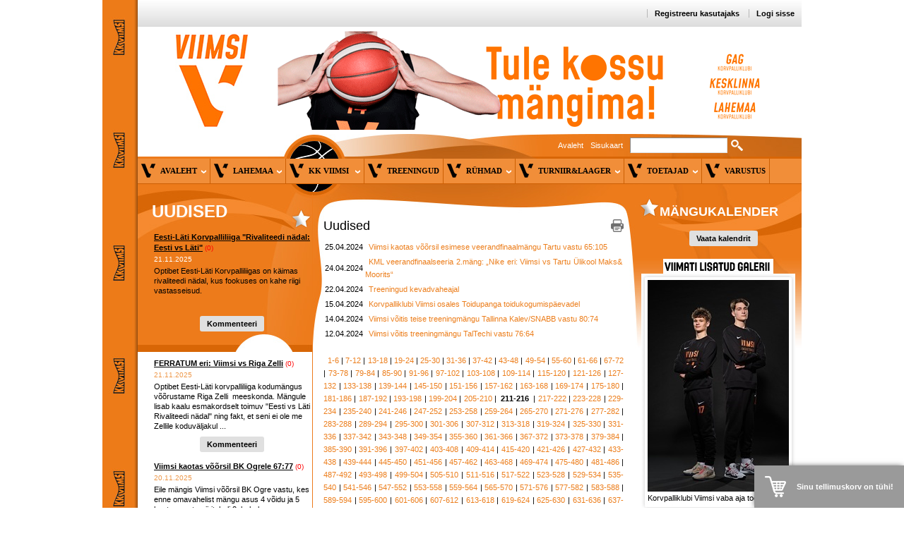

--- FILE ---
content_type: text/html; charset=UTF-8
request_url: https://www.kkviimsi.ee/?page=35&id=1004
body_size: 8801
content:
<!DOCTYPE html PUBLIC "-//W3C//DTD XHTML 1.0 Transitional//EN" "http://www.w3.org/TR/xhtml1/DTD/xhtml1-transitional.dtd">
<html xmlns="http://www.w3.org/1999/xhtml"l lang="et">
<head>

	<title>Uudised - lk: 36</title>




 
	
	<script async src="https://www.googletagmanager.com/gtag/js?id=UA-2787351-45"></script>
	<script>
	  window.dataLayer = window.dataLayer || [];
	  function gtag(){dataLayer.push(arguments);}
	  gtag('js', new Date());	
	  gtag('config', 'UA-2787351-45');		
</script>  

<meta http-equiv="Content-Type" content="text/html; charset=utf-8" />

<meta name="author" content="BestIT OÜ" />
<meta name="keywords" content="" />
<meta name="description" content="" />





<base href="https://www.kkviimsi.ee/" />




<meta name="robots" content="follow,index" />

<script>
var baseDirWithLangAjax = 'https://www.kkviimsi.ee/ajaxController';
</script>


<script>

function loadJavascript(filename)
{
	var fileref = document.createElement('script')
	fileref.setAttribute("type","text/javascript")
	fileref.setAttribute("src", filename)
	if (typeof fileref!="undefined")
	{
		document.getElementsByTagName("body")[0].appendChild(fileref);
	}
}

</script>




<script src="js/jquery/jquery-1.3.1.min.js"></script>


<script src="js/functions.js"></script>







  

<script type="text/javascript" src="js/oisFunctions.js.php"></script>
<link href="design/design/kkviimsi/common/css/style.css" rel="stylesheet" type="text/css">
<link href="design/design/kkviimsi/I/css/style_variant.css" rel="stylesheet" type="text/css">
</head>

<body>

  
  
<div id="shop_my_cart"><div class="shop_cart">

<table width="100%" border="0" cellspacing="0" cellpadding="0">
	<tr>
		<td style="padding-right:15px;"><img src="https://www.kkviimsi.ee/design/design/kkviimsi/common/img/shop_cart.png" /></td>
		<td>
		
		
			<table width="100%" border="0" cellspacing="0" cellpadding="0">
								<tr>
					<td align="center" style="color:#fff;">
							Sinu tellimuskorv on tühi!				
					</td>
				</tr>
							</table>		
		
		
		</td>
	</tr>
</table>

</div></div>

<table width="100%" border="0" cellspacing="0" cellpadding="0">
  <tr>
    <td>&nbsp;</td>
    <td width="50" valign="top" background="design/design/kkviimsi/common/img/left_background.jpg">&nbsp;</td>
    <td width="940" valign="top">
    <table width="100%" border="0" cellspacing="0" cellpadding="0">
      <tr>
      	<td class="header_menu" align="right">
        	  <a href="https://www.kkviimsi.ee/?" class="top_menu">Registreeru kasutajaks</a>
  <a href="https://www.kkviimsi.ee/?" class="top_menu">Logi sisse</a>
        </td>
      </tr>
      <tr>
        <td>
        
        <table width="100%" border="0" cellspacing="0" cellpadding="0">
            <tr>
              <td width="174" align="right"><a href="/"><img src="design/design/kkviimsi/common/img/logo_2022.jpg" alt="" height="152" border="0" /></a></td>
              <td width="725" align="center">
                                                      <a id="banner_3_70" href="?id=1004&amp;redirect_banner_id=70"><img %s src="bw_client_files/kkviimsi/public/banner_img/70_KKViimsi_banner_header_725x140.gif" border="0"  alt="" /></a>
                                                </td>
            </tr>
        </table>
        
        </td>
      </tr>
      <tr>
        <td valign="top" class="content_background"><table width="100%" border="0" cellspacing="0" cellpadding="0">
          <tr>
            <td style="padding-top:5px;" align="right">
            
            <table border="0" cellspacing="0" cellpadding="0">
              <form method="get" action="" name="searchForm2">
              <input type="hidden" name="id" value="640'">
              <tr>
                <td>&nbsp;</td>
                <td><a href="?id=2" style="color:#fff;">Avaleht</a></td>
                <td style="padding-left:10px; padding-right:10px;"><a href="https://www.kkviimsi.ee/?" style="color:#fff;">Sisukaart</a></td>
                <td width="130"><input type="text" name="keyword" class="form_textfield" value=""></td>
                <td width="100" style="padding-left:5px;"><a href="javascript:document.searchForm2.submit()"><img src="design/design/kkviimsi/common/img/search.png" alt="otsi" height="16" border="0" /></a></td>
              </tr>
              </form>
            </table>
            
            </td>
          </tr>
          <tr>
            <td style="padding-top:8px; padding-bottom:15px;"><link rel="stylesheet" type="text/css" href="design/design/kkviimsi/common/css/menu_dropdown.css" />

<script type="text/javascript" src="js/menu_dropdown/menu.js">
</script>

<div class="menu_1_container">

<div class="sample1">
	<table border="0" cellpadding="0" cellspacing="0">
		<tr>
					<td style="padding:5px 2px 5px 5px; height: 25px; width: 25px;"><img src="design/design/kkviimsi/common/img/menu_1_icon_2022.png" height="20"></td>
			<td nowrap="nowrap" class="menu_1_border">
						<a id="menu_998" href="index.php?id=998"><span style="color:#000000;font-weight:bold;font-family:Verdana;text-decoration:none;text-transform:uppercase;font-size:11px;">Avaleht&nbsp;&nbsp;<img src="design/design/kkviimsi/common/img/menu_1_arrow.png" alt="" border="0"/></span></a>
						</td>
					<td style="padding:5px 2px 5px 5px; height: 25px; width: 25px;"><img src="design/design/kkviimsi/common/img/menu_1_icon_2022.png" height="20"></td>
			<td nowrap="nowrap" class="menu_1_border">
						<a id="menu_1312" href="index.php?id=1312"><span style="color:#000000;font-weight:bold;font-family:Verdana;text-decoration:none;text-transform:uppercase;font-size:11px;">Lahemaa&nbsp;&nbsp;<img src="design/design/kkviimsi/common/img/menu_1_arrow.png" alt="" border="0"/></span></a>
						</td>
					<td style="padding:5px 2px 5px 5px; height: 25px; width: 25px;"><img src="design/design/kkviimsi/common/img/menu_1_icon_2022.png" height="20"></td>
			<td nowrap="nowrap" class="menu_1_border">
						<a id="menu_1331" href="index.php?id=1331"><span style="color:#000000;font-weight:bold;font-family:Verdana;text-decoration:none;text-transform:uppercase;font-size:11px;">KK Viimsi	&nbsp;&nbsp;<img src="design/design/kkviimsi/common/img/menu_1_arrow.png" alt="" border="0"/></span></a>
						</td>
					<td style="padding:5px 2px 5px 5px; height: 25px; width: 25px;"><img src="design/design/kkviimsi/common/img/menu_1_icon_2022.png" height="20"></td>
			<td nowrap="nowrap" class="menu_1_border">
						<a  href="?id=1024"   class="meny_1_active">Treeningud</a>
						</td>
					<td style="padding:5px 2px 5px 5px; height: 25px; width: 25px;"><img src="design/design/kkviimsi/common/img/menu_1_icon_2022.png" height="20"></td>
			<td nowrap="nowrap" class="menu_1_border">
						<a id="menu_999" href="index.php?id=999"><span style="color:#000000;font-weight:bold;font-family:Verdana;text-decoration:none;text-transform:uppercase;font-size:11px;">Rühmad&nbsp;&nbsp;<img src="design/design/kkviimsi/common/img/menu_1_arrow.png" alt="" border="0"/></span></a>
						</td>
					<td style="padding:5px 2px 5px 5px; height: 25px; width: 25px;"><img src="design/design/kkviimsi/common/img/menu_1_icon_2022.png" height="20"></td>
			<td nowrap="nowrap" class="menu_1_border">
						<a id="menu_1187" href="index.php?id=1187"><span style="color:#000000;font-weight:bold;font-family:Verdana;text-decoration:none;text-transform:uppercase;font-size:11px;">Turniir&Laager&nbsp;&nbsp;<img src="design/design/kkviimsi/common/img/menu_1_arrow.png" alt="" border="0"/></span></a>
						</td>
					<td style="padding:5px 2px 5px 5px; height: 25px; width: 25px;"><img src="design/design/kkviimsi/common/img/menu_1_icon_2022.png" height="20"></td>
			<td nowrap="nowrap" class="menu_1_border">
						<a id="menu_1015" href="index.php?id=1015"><span style="color:#000000;font-weight:bold;font-family:Verdana;text-decoration:none;text-transform:uppercase;font-size:11px;">Toetajad&nbsp;&nbsp;<img src="design/design/kkviimsi/common/img/menu_1_arrow.png" alt="" border="0"/></span></a>
						</td>
					<td style="padding:5px 2px 5px 5px; height: 25px; width: 25px;"><img src="design/design/kkviimsi/common/img/menu_1_icon_2022.png" height="20"></td>
			<td nowrap="nowrap" class="menu_1_border">
						<a  href="?id=1130"   class="meny_1_active">Varustus</a>
						</td>
				</tr>
	</table>
	<script src="?id=904" type="text/javascript"></script>
	<script type="text/javascript">
	dhtmlmenu_build(menu);
	</script>
</div>

</div></td>
          </tr>
          <tr>
            <td><table width="100%" border="0" cellspacing="0" cellpadding="0">
              <tr>
                <td width="241" valign="top">
									
									<div>
									<table width="100%" border="0" cellspacing="0" cellpadding="0">
                     
                    <tr>
																						<td style="padding-top:15px; padding-left:20px;">
																						
<div class="sector_header_2">Uudised</div>
<table width="100%" border="0" cellspacing="0" cellpadding="0">
			
	<tr>
		<td valign="top">
			<div style="height:115px; overflow:hidden;">
			<table width="100%" border="0" cellspacing="0" cellpadding="0">
        <tr>
          <td valign="top" style="padding-left:3px;">
						<div style="line-height:15px;"><a href="?id=1004&news_id=5187" class="latest_news_title">Eesti-Läti Korvpalliliiga "Rivaliteedi nädal: Eesti vs Läti"</a> <a style="font-size:10px;text-decoration:none;color:red" href="?id=1004&news_id=5187&action=comments">(0)</a></div>
						<div><span class="news_date" style="color:#fff;">21.11.2025</span></div>
						<div style="line-height:14px;"> Optibet Eesti-Läti&nbsp;Korvpalliliigas&nbsp;on käimas rivaliteedi nädal, kus fookuses on kahe riigi vastasseisud. 
</div>
					</td>
        </tr>
      </table>
			</div>
		</td>
	</tr>
	<tr>
		<td align="center" style="padding-top:6px; padding-bottom:25px;"><a href="?id=1004&news_id=5187&action=comments" class="gray_button">Kommenteeri</a></td>
	</tr>
	
				
	<tr>
		<td style="padding-top:15px;">
			<table width="100%"  border="0" cellspacing="0" cellpadding="0">
        <tr>
          <td valign="top" style="padding-left:3px;">
						<div style="line-height:15px;"><a href="?id=1004&news_id=5182" class="latest_news_title">FERRATUM eri: Viimsi vs Riga Zelli</a> <a style="font-size:10px;text-decoration:none;color:red" href="?id=1004&news_id=5182&action=comments">(0)</a></div>
						<div><span class="news_date">21.11.2025</span></div>
						<div style="line-height:14px;"> Optibet Eesti-Läti korvpalliliiga kodumängus võõrustame Riga Zelli &nbsp;meeskonda. Mängule lisab kaalu esmakordselt toimuv "Eesti vs Läti Rivaliteedi nädal" ning fakt, et seni ei ole me Zellile koduväljakul ...</div>
					</td>
        </tr>
      </table></td>
	</tr>
	
	<tr>
		<td align="center" style="padding-top:10px;"><a href="?id=1004&news_id=5182&action=comments" class="gray_button">Kommenteeri</a></td>
	</tr>
	
				
	<tr>
		<td style="padding-top:15px;">
			<table width="100%"  border="0" cellspacing="0" cellpadding="0">
        <tr>
          <td valign="top" style="padding-left:3px;">
						<div style="line-height:15px;"><a href="?id=1004&news_id=5184" class="latest_news_title">Viimsi kaotas võõrsil BK Ogrele 67:77</a> <a style="font-size:10px;text-decoration:none;color:red" href="?id=1004&news_id=5184&action=comments">(0)</a></div>
						<div><span class="news_date">20.11.2025</span></div>
						<div style="line-height:14px;"> Eile mängis Viimsi võõrsil BK Ogre vastu, kes enne omavahelist mängu asus 4 võidu ja 5 kaotusega turniiritabeli 8. kohal. 
</div>
					</td>
        </tr>
      </table></td>
	</tr>
	
	<tr>
		<td align="center" style="padding-top:10px;"><a href="?id=1004&news_id=5184&action=comments" class="gray_button">Kommenteeri</a></td>
	</tr>
	
		</table>

<div align="center" style="margin-top:20px;"><a href="?id=1004"><strong>Veel uudiseid</strong></a></div>
											</td>
                    </tr>
                  </table>
									</div>
                  
                                                          <div id="toetajad_block">	<h2 style="padding-top:20px;">Toetajad:</h2>
			<div id="suporters_container">
			<ul>
										    	<li><a id="banner_4_38" href="?id=1004&amp;redirect_banner_id=38"><img %s src="https://www.kkviimsi.ee/cache/kkviimsi/public/banner_img/cf18a_97x60x0/38_swooshmust.jpg" border="0"  alt="" /></a></li>
		    		    						    	<li><a id="banner_4_62" href="?id=1004&amp;redirect_banner_id=62"><img %s src="https://www.kkviimsi.ee/cache/kkviimsi/public/banner_img/e4191_247x60x0/62_Aiakoda_logo_kirjata.jpg" border="0"  alt="" /></a></li>
		    		    						    	<li><a id="banner_4_43" href="?id=1004&amp;redirect_banner_id=43" target="_blank" ><img %s src="https://www.kkviimsi.ee/cache/kkviimsi/public/banner_img/b8674_130x60x0/43_sportland-logo-3.png" border="0"  alt="" /></a></li>
		    		    						    	<li><a id="banner_4_50" href="?id=1004&amp;redirect_banner_id=50" target="_blank" ><img %s src="https://www.kkviimsi.ee/cache/kkviimsi/public/banner_img/6f4d6_113x60x0/50_Jazz_Pohilogo_Positiiv.jpg" border="0"  alt="" /></a></li>
		    		    						    	<li><a id="banner_4_51" href="?id=1004&amp;redirect_banner_id=51" target="_blank" ><img %s src="https://www.kkviimsi.ee/cache/kkviimsi/public/banner_img/50ced_146x60x0/51_Ruum_Ehitus.jpg" border="0"  alt="" /></a></li>
		    		    			</ul>
		</div>
	
<script type="text/javascript" src="js/vTicker/jquery.vticker-min.js"></script>

<script type="text/javascript">

$(function(){
	$('#suporters_container').vTicker({ 
		speed: 500,
		pause: 3000,
		animation: 'fade',
		mousePause: false,
		showItems: 3
	});
});

</script></div>
                                      									
                  <div style="padding-top:10px; padding-bottom:20px;" align="center">
                  											<iframe src="//www.facebook.com/plugins/likebox.php?href=http%3A%2F%2Fwww.facebook.com%2Fpages%2FKorvpalliklubi-Viimsi%2F144334988966834&amp;width=238&amp;colorscheme=light&amp;show_faces=true&amp;stream=false&amp;header=false&amp;height=190" scrolling="no" frameborder="0" style="border:none; overflow:hidden; width:238px; height:190px;" allowTransparency="true"></iframe>
										                  </div>
						
				</td>
                
                <td width="430" valign="top" class="content_box">
                <table width="425" border="0" cellspacing="0" cellpadding="0">
                  <tr>
                    <td><table width="100%" border="0" cellspacing="0" cellpadding="0">
                      <tr>
                        <td class="content_header">Uudised</td>
                        <td width="16" class="content_header"><a href="javascript:printPage('https://www.kkviimsi.ee/??page=35&amp;id=1004&amp;windowType=print',800,600)"><img src="design/design/kkviimsi/common/img/print.png" width="18" border="0" alt="Prindi" /></a></td>
                      </tr>
                    </table></td>
                  </tr>
                  <tr>
                    <td class="content"><table width="100%" border="0" cellpadding="1" cellspacing="1">
<tr>
	<td nowrap align="right">25.04.2024</td>
  <td width="90%" height="18"><a style="padding-left:5px;" href="?id=1004&news_id=4764">Viimsi kaotas võõrsil esimese veerandfinaalmängu Tartu vastu 65:105</a></td>
</tr>
<tr>
	<td nowrap align="right">24.04.2024</td>
  <td width="90%" height="18"><a style="padding-left:5px;" href="?id=1004&news_id=4758">KML veerandfinaalseeria 2.mäng: „Nike eri: Viimsi vs Tartu Ülikool Maks& Moorits“</a></td>
</tr>
<tr>
	<td nowrap align="right">22.04.2024</td>
  <td width="90%" height="18"><a style="padding-left:5px;" href="?id=1004&news_id=4760">Treeningud kevadvaheajal</a></td>
</tr>
<tr>
	<td nowrap align="right">15.04.2024</td>
  <td width="90%" height="18"><a style="padding-left:5px;" href="?id=1004&news_id=4755">Korvpalliklubi Viimsi osales Toidupanga toidukogumispäevadel</a></td>
</tr>
<tr>
	<td nowrap align="right">14.04.2024</td>
  <td width="90%" height="18"><a style="padding-left:5px;" href="?id=1004&news_id=4752">Viimsi võitis teise treeningmängu Tallinna Kalev/SNABB vastu 80:74</a></td>
</tr>
<tr>
	<td nowrap align="right">12.04.2024</td>
  <td width="90%" height="18"><a style="padding-left:5px;" href="?id=1004&news_id=4750">Viimsi võitis treeningmängu TalTechi vastu 76:64</a></td>
</tr>
	
</table>
<br>
&nbsp; <a title="" style="" href="?id=1004">1-6</a>  |  <a title="" style="" href="?page=1&amp;id=1004">7-12</a>  |  <a title="" style="" href="?page=2&amp;id=1004">13-18</a>  |  <a title="" style="" href="?page=3&amp;id=1004">19-24</a>  |  <a title="" style="" href="?page=4&amp;id=1004">25-30</a>  |  <a title="" style="" href="?page=5&amp;id=1004">31-36</a>  |  <a title="" style="" href="?page=6&amp;id=1004">37-42</a>  |  <a title="" style="" href="?page=7&amp;id=1004">43-48</a>  |  <a title="" style="" href="?page=8&amp;id=1004">49-54</a>  |  <a title="" style="" href="?page=9&amp;id=1004">55-60</a>  |  <a title="" style="" href="?page=10&amp;id=1004">61-66</a>  |  <a title="" style="" href="?page=11&amp;id=1004">67-72</a>  |  <a title="" style="" href="?page=12&amp;id=1004">73-78</a>  |  <a title="" style="" href="?page=13&amp;id=1004">79-84</a>  |  <a title="" style="" href="?page=14&amp;id=1004">85-90</a>  |  <a title="" style="" href="?page=15&amp;id=1004">91-96</a>  |  <a title="" style="" href="?page=16&amp;id=1004">97-102</a>  |  <a title="" style="" href="?page=17&amp;id=1004">103-108</a>  |  <a title="" style="" href="?page=18&amp;id=1004">109-114</a>  |  <a title="" style="" href="?page=19&amp;id=1004">115-120</a>  |  <a title="" style="" href="?page=20&amp;id=1004">121-126</a>  |  <a title="" style="" href="?page=21&amp;id=1004">127-132</a>  |  <a title="" style="" href="?page=22&amp;id=1004">133-138</a>  |  <a title="" style="" href="?page=23&amp;id=1004">139-144</a>  |  <a title="" style="" href="?page=24&amp;id=1004">145-150</a>  |  <a title="" style="" href="?page=25&amp;id=1004">151-156</a>  |  <a title="" style="" href="?page=26&amp;id=1004">157-162</a>  |  <a title="" style="" href="?page=27&amp;id=1004">163-168</a>  |  <a title="" style="" href="?page=28&amp;id=1004">169-174</a>  |  <a title="" style="" href="?page=29&amp;id=1004">175-180</a>  |  <a title="" style="" href="?page=30&amp;id=1004">181-186</a>  |  <a title="" style="" href="?page=31&amp;id=1004">187-192</a>  |  <a title="" style="" href="?page=32&amp;id=1004">193-198</a>  |  <a title="" style="" href="?page=33&amp;id=1004">199-204</a>  |  <a title="" style="" href="?page=34&amp;id=1004">205-210</a>  | <strong style="padding-left:3px;padding-right:3px">211-216</strong> |  <a title="" style="" href="?page=36&amp;id=1004">217-222</a>  |  <a title="" style="" href="?page=37&amp;id=1004">223-228</a>  |  <a title="" style="" href="?page=38&amp;id=1004">229-234</a>  |  <a title="" style="" href="?page=39&amp;id=1004">235-240</a>  |  <a title="" style="" href="?page=40&amp;id=1004">241-246</a>  |  <a title="" style="" href="?page=41&amp;id=1004">247-252</a>  |  <a title="" style="" href="?page=42&amp;id=1004">253-258</a>  |  <a title="" style="" href="?page=43&amp;id=1004">259-264</a>  |  <a title="" style="" href="?page=44&amp;id=1004">265-270</a>  |  <a title="" style="" href="?page=45&amp;id=1004">271-276</a>  |  <a title="" style="" href="?page=46&amp;id=1004">277-282</a>  |  <a title="" style="" href="?page=47&amp;id=1004">283-288</a>  |  <a title="" style="" href="?page=48&amp;id=1004">289-294</a>  |  <a title="" style="" href="?page=49&amp;id=1004">295-300</a>  |  <a title="" style="" href="?page=50&amp;id=1004">301-306</a>  |  <a title="" style="" href="?page=51&amp;id=1004">307-312</a>  |  <a title="" style="" href="?page=52&amp;id=1004">313-318</a>  |  <a title="" style="" href="?page=53&amp;id=1004">319-324</a>  |  <a title="" style="" href="?page=54&amp;id=1004">325-330</a>  |  <a title="" style="" href="?page=55&amp;id=1004">331-336</a>  |  <a title="" style="" href="?page=56&amp;id=1004">337-342</a>  |  <a title="" style="" href="?page=57&amp;id=1004">343-348</a>  |  <a title="" style="" href="?page=58&amp;id=1004">349-354</a>  |  <a title="" style="" href="?page=59&amp;id=1004">355-360</a>  |  <a title="" style="" href="?page=60&amp;id=1004">361-366</a>  |  <a title="" style="" href="?page=61&amp;id=1004">367-372</a>  |  <a title="" style="" href="?page=62&amp;id=1004">373-378</a>  |  <a title="" style="" href="?page=63&amp;id=1004">379-384</a>  |  <a title="" style="" href="?page=64&amp;id=1004">385-390</a>  |  <a title="" style="" href="?page=65&amp;id=1004">391-396</a>  |  <a title="" style="" href="?page=66&amp;id=1004">397-402</a>  |  <a title="" style="" href="?page=67&amp;id=1004">403-408</a>  |  <a title="" style="" href="?page=68&amp;id=1004">409-414</a>  |  <a title="" style="" href="?page=69&amp;id=1004">415-420</a>  |  <a title="" style="" href="?page=70&amp;id=1004">421-426</a>  |  <a title="" style="" href="?page=71&amp;id=1004">427-432</a>  |  <a title="" style="" href="?page=72&amp;id=1004">433-438</a>  |  <a title="" style="" href="?page=73&amp;id=1004">439-444</a>  |  <a title="" style="" href="?page=74&amp;id=1004">445-450</a>  |  <a title="" style="" href="?page=75&amp;id=1004">451-456</a>  |  <a title="" style="" href="?page=76&amp;id=1004">457-462</a>  |  <a title="" style="" href="?page=77&amp;id=1004">463-468</a>  |  <a title="" style="" href="?page=78&amp;id=1004">469-474</a>  |  <a title="" style="" href="?page=79&amp;id=1004">475-480</a>  |  <a title="" style="" href="?page=80&amp;id=1004">481-486</a>  |  <a title="" style="" href="?page=81&amp;id=1004">487-492</a>  |  <a title="" style="" href="?page=82&amp;id=1004">493-498</a>  |  <a title="" style="" href="?page=83&amp;id=1004">499-504</a>  |  <a title="" style="" href="?page=84&amp;id=1004">505-510</a>  |  <a title="" style="" href="?page=85&amp;id=1004">511-516</a>  |  <a title="" style="" href="?page=86&amp;id=1004">517-522</a>  |  <a title="" style="" href="?page=87&amp;id=1004">523-528</a>  |  <a title="" style="" href="?page=88&amp;id=1004">529-534</a>  |  <a title="" style="" href="?page=89&amp;id=1004">535-540</a>  |  <a title="" style="" href="?page=90&amp;id=1004">541-546</a>  |  <a title="" style="" href="?page=91&amp;id=1004">547-552</a>  |  <a title="" style="" href="?page=92&amp;id=1004">553-558</a>  |  <a title="" style="" href="?page=93&amp;id=1004">559-564</a>  |  <a title="" style="" href="?page=94&amp;id=1004">565-570</a>  |  <a title="" style="" href="?page=95&amp;id=1004">571-576</a>  |  <a title="" style="" href="?page=96&amp;id=1004">577-582</a>  |  <a title="" style="" href="?page=97&amp;id=1004">583-588</a>  |  <a title="" style="" href="?page=98&amp;id=1004">589-594</a>  |  <a title="" style="" href="?page=99&amp;id=1004">595-600</a>  |  <a title="" style="" href="?page=100&amp;id=1004">601-606</a>  |  <a title="" style="" href="?page=101&amp;id=1004">607-612</a>  |  <a title="" style="" href="?page=102&amp;id=1004">613-618</a>  |  <a title="" style="" href="?page=103&amp;id=1004">619-624</a>  |  <a title="" style="" href="?page=104&amp;id=1004">625-630</a>  |  <a title="" style="" href="?page=105&amp;id=1004">631-636</a>  |  <a title="" style="" href="?page=106&amp;id=1004">637-642</a>  |  <a title="" style="" href="?page=107&amp;id=1004">643-648</a>  |  <a title="" style="" href="?page=108&amp;id=1004">649-654</a>  |  <a title="" style="" href="?page=109&amp;id=1004">655-660</a>  |  <a title="" style="" href="?page=110&amp;id=1004">661-666</a>  |  <a title="" style="" href="?page=111&amp;id=1004">667-672</a>  |  <a title="" style="" href="?page=112&amp;id=1004">673-678</a>  |  <a title="" style="" href="?page=113&amp;id=1004">679-684</a>  |  <a title="" style="" href="?page=114&amp;id=1004">685-690</a>  |  <a title="" style="" href="?page=115&amp;id=1004">691-696</a>  |  <a title="" style="" href="?page=116&amp;id=1004">697-702</a>  |  <a title="" style="" href="?page=117&amp;id=1004">703-708</a>  |  <a title="" style="" href="?page=118&amp;id=1004">709-714</a>  |  <a title="" style="" href="?page=119&amp;id=1004">715-720</a>  |  <a title="" style="" href="?page=120&amp;id=1004">721-726</a>  |  <a title="" style="" href="?page=121&amp;id=1004">727-732</a>  |  <a title="" style="" href="?page=122&amp;id=1004">733-738</a>  |  <a title="" style="" href="?page=123&amp;id=1004">739-744</a>  |  <a title="" style="" href="?page=124&amp;id=1004">745-750</a>  |  <a title="" style="" href="?page=125&amp;id=1004">751-756</a>  |  <a title="" style="" href="?page=126&amp;id=1004">757-762</a>  |  <a title="" style="" href="?page=127&amp;id=1004">763-768</a>  |  <a title="" style="" href="?page=128&amp;id=1004">769-774</a>  |  <a title="" style="" href="?page=129&amp;id=1004">775-780</a>  |  <a title="" style="" href="?page=130&amp;id=1004">781-786</a>  |  <a title="" style="" href="?page=131&amp;id=1004">787-792</a>  |  <a title="" style="" href="?page=132&amp;id=1004">793-798</a>  |  <a title="" style="" href="?page=133&amp;id=1004">799-804</a>  |  <a title="" style="" href="?page=134&amp;id=1004">805-810</a>  |  <a title="" style="" href="?page=135&amp;id=1004">811-816</a>  |  <a title="" style="" href="?page=136&amp;id=1004">817-822</a>  |  <a title="" style="" href="?page=137&amp;id=1004">823-828</a>  |  <a title="" style="" href="?page=138&amp;id=1004">829-834</a>  |  <a title="" style="" href="?page=139&amp;id=1004">835-840</a>  |  <a title="" style="" href="?page=140&amp;id=1004">841-846</a>  |  <a title="" style="" href="?page=141&amp;id=1004">847-852</a>  |  <a title="" style="" href="?page=142&amp;id=1004">853-858</a>  |  <a title="" style="" href="?page=143&amp;id=1004">859-864</a>  |  <a title="" style="" href="?page=144&amp;id=1004">865-870</a>  |  <a title="" style="" href="?page=145&amp;id=1004">871-876</a>  |  <a title="" style="" href="?page=146&amp;id=1004">877-882</a>  |  <a title="" style="" href="?page=147&amp;id=1004">883-888</a>  |  <a title="" style="" href="?page=148&amp;id=1004">889-894</a>  |  <a title="" style="" href="?page=149&amp;id=1004">895-900</a>  |  <a title="" style="" href="?page=150&amp;id=1004">901-906</a>  |  <a title="" style="" href="?page=151&amp;id=1004">907-912</a>  |  <a title="" style="" href="?page=152&amp;id=1004">913-918</a>  |  <a title="" style="" href="?page=153&amp;id=1004">919-924</a>  |  <a title="" style="" href="?page=154&amp;id=1004">925-930</a>  |  <a title="" style="" href="?page=155&amp;id=1004">931-936</a>  |  <a title="" style="" href="?page=156&amp;id=1004">937-942</a>  |  <a title="" style="" href="?page=157&amp;id=1004">943-948</a>  |  <a title="" style="" href="?page=158&amp;id=1004">949-954</a>  |  <a title="" style="" href="?page=159&amp;id=1004">955-960</a>  |  <a title="" style="" href="?page=160&amp;id=1004">961-966</a>  |  <a title="" style="" href="?page=161&amp;id=1004">967-972</a>  |  <a title="" style="" href="?page=162&amp;id=1004">973-978</a>  |  <a title="" style="" href="?page=163&amp;id=1004">979-984</a>  |  <a title="" style="" href="?page=164&amp;id=1004">985-990</a>  |  <a title="" style="" href="?page=165&amp;id=1004">991-996</a>  |  <a title="" style="" href="?page=166&amp;id=1004">997-1002</a>  |  <a title="" style="" href="?page=167&amp;id=1004">1003-1008</a>  |  <a title="" style="" href="?page=168&amp;id=1004">1009-1014</a>  |  <a title="" style="" href="?page=169&amp;id=1004">1015-1020</a>  |  <a title="" style="" href="?page=170&amp;id=1004">1021-1026</a>  |  <a title="" style="" href="?page=171&amp;id=1004">1027-1032</a>  |  <a title="" style="" href="?page=172&amp;id=1004">1033-1038</a>  |  <a title="" style="" href="?page=173&amp;id=1004">1039-1044</a>  |  <a title="" style="" href="?page=174&amp;id=1004">1045-1050</a>  |  <a title="" style="" href="?page=175&amp;id=1004">1051-1056</a>  |  <a title="" style="" href="?page=176&amp;id=1004">1057-1062</a>  |  <a title="" style="" href="?page=177&amp;id=1004">1063-1068</a>  |  <a title="" style="" href="?page=178&amp;id=1004">1069-1074</a>  |  <a title="" style="" href="?page=179&amp;id=1004">1075-1080</a>  |  <a title="" style="" href="?page=180&amp;id=1004">1081-1086</a>  |  <a title="" style="" href="?page=181&amp;id=1004">1087-1092</a>  |  <a title="" style="" href="?page=182&amp;id=1004">1093-1098</a>  |  <a title="" style="" href="?page=183&amp;id=1004">1099-1104</a>  |  <a title="" style="" href="?page=184&amp;id=1004">1105-1110</a>  |  <a title="" style="" href="?page=185&amp;id=1004">1111-1116</a>  |  <a title="" style="" href="?page=186&amp;id=1004">1117-1122</a>  |  <a title="" style="" href="?page=187&amp;id=1004">1123-1128</a>  |  <a title="" style="" href="?page=188&amp;id=1004">1129-1134</a>  |  <a title="" style="" href="?page=189&amp;id=1004">1135-1140</a>  |  <a title="" style="" href="?page=190&amp;id=1004">1141-1146</a>  |  <a title="" style="" href="?page=191&amp;id=1004">1147-1152</a>  |  <a title="" style="" href="?page=192&amp;id=1004">1153-1158</a>  |  <a title="" style="" href="?page=193&amp;id=1004">1159-1164</a>  |  <a title="" style="" href="?page=194&amp;id=1004">1165-1170</a>  |  <a title="" style="" href="?page=195&amp;id=1004">1171-1176</a>  |  <a title="" style="" href="?page=196&amp;id=1004">1177-1182</a>  |  <a title="" style="" href="?page=197&amp;id=1004">1183-1188</a>  |  <a title="" style="" href="?page=198&amp;id=1004">1189-1194</a>  |  <a title="" style="" href="?page=199&amp;id=1004">1195-1200</a>  |  <a title="" style="" href="?page=200&amp;id=1004">1201-1206</a>  |  <a title="" style="" href="?page=201&amp;id=1004">1207-1212</a>  |  <a title="" style="" href="?page=202&amp;id=1004">1213-1218</a>  |  <a title="" style="" href="?page=203&amp;id=1004">1219-1224</a>  |  <a title="" style="" href="?page=204&amp;id=1004">1225-1230</a>  |  <a title="" style="" href="?page=205&amp;id=1004">1231-1236</a>  |  <a title="" style="" href="?page=206&amp;id=1004">1237-1242</a>  |  <a title="" style="" href="?page=207&amp;id=1004">1243-1248</a>  |  <a title="" style="" href="?page=208&amp;id=1004">1249-1254</a>  |  <a title="" style="" href="?page=209&amp;id=1004">1255-1260</a>  |  <a title="" style="" href="?page=210&amp;id=1004">1261-1266</a>  |  <a title="" style="" href="?page=211&amp;id=1004">1267-1272</a>  |  <a title="" style="" href="?page=212&amp;id=1004">1273-1278</a>  |  <a title="" style="" href="?page=213&amp;id=1004">1279-1284</a>  |  <a title="" style="" href="?page=214&amp;id=1004">1285-1290</a>  |  <a title="" style="" href="?page=215&amp;id=1004">1291-1296</a>  |  <a title="" style="" href="?page=216&amp;id=1004">1297-1302</a>  |  <a title="" style="" href="?page=217&amp;id=1004">1303-1308</a>  |  <a title="" style="" href="?page=218&amp;id=1004">1309-1314</a>  |  <a title="" style="" href="?page=219&amp;id=1004">1315-1320</a>  |  <a title="" style="" href="?page=220&amp;id=1004">1321-1326</a>  |  <a title="" style="" href="?page=221&amp;id=1004">1327-1332</a>  |  <a title="" style="" href="?page=222&amp;id=1004">1333-1338</a>  |  <a title="" style="" href="?page=223&amp;id=1004">1339-1344</a>  |  <a title="" style="" href="?page=224&amp;id=1004">1345-1350</a>  |  <a title="" style="" href="?page=225&amp;id=1004">1351-1356</a>  |  <a title="" style="" href="?page=226&amp;id=1004">1357-1362</a>  |  <a title="" style="" href="?page=227&amp;id=1004">1363-1368</a>  |  <a title="" style="" href="?page=228&amp;id=1004">1369-1374</a>  |  <a title="" style="" href="?page=229&amp;id=1004">1375-1380</a>  |  <a title="" style="" href="?page=230&amp;id=1004">1381-1386</a>  |  <a title="" style="" href="?page=231&amp;id=1004">1387-1392</a>  |  <a title="" style="" href="?page=232&amp;id=1004">1393-1398</a>  |  <a title="" style="" href="?page=233&amp;id=1004">1399-1404</a>  |  <a title="" style="" href="?page=234&amp;id=1004">1405-1410</a>  |  <a title="" style="" href="?page=235&amp;id=1004">1411-1416</a>  |  <a title="" style="" href="?page=236&amp;id=1004">1417-1422</a>  |  <a title="" style="" href="?page=237&amp;id=1004">1423-1428</a>  |  <a title="" style="" href="?page=238&amp;id=1004">1429-1434</a>  |  <a title="" style="" href="?page=239&amp;id=1004">1435-1440</a>  |  <a title="" style="" href="?page=240&amp;id=1004">1441-1446</a>  |  <a title="" style="" href="?page=241&amp;id=1004">1447-1452</a>  |  <a title="" style="" href="?page=242&amp;id=1004">1453-1458</a>  |  <a title="" style="" href="?page=243&amp;id=1004">1459-1464</a>  |  <a title="" style="" href="?page=244&amp;id=1004">1465-1470</a>  |  <a title="" style="" href="?page=245&amp;id=1004">1471-1476</a>  |  <a title="" style="" href="?page=246&amp;id=1004">1477-1482</a>  |  <a title="" style="" href="?page=247&amp;id=1004">1483-1488</a>  |  <a title="" style="" href="?page=248&amp;id=1004">1489-1494</a>  |  <a title="" style="" href="?page=249&amp;id=1004">1495-1500</a>  |  <a title="" style="" href="?page=250&amp;id=1004">1501-1506</a>  |  <a title="" style="" href="?page=251&amp;id=1004">1507-1512</a>  |  <a title="" style="" href="?page=252&amp;id=1004">1513-1518</a>  |  <a title="" style="" href="?page=253&amp;id=1004">1519-1524</a>  |  <a title="" style="" href="?page=254&amp;id=1004">1525-1530</a>  |  <a title="" style="" href="?page=255&amp;id=1004">1531-1536</a>  |  <a title="" style="" href="?page=256&amp;id=1004">1537-1542</a>  |  <a title="" style="" href="?page=257&amp;id=1004">1543-1548</a>  |  <a title="" style="" href="?page=258&amp;id=1004">1549-1554</a>  |  <a title="" style="" href="?page=259&amp;id=1004">1555-1560</a>  |  <a title="" style="" href="?page=260&amp;id=1004">1561-1566</a>  |  <a title="" style="" href="?page=261&amp;id=1004">1567-1572</a>  |  <a title="" style="" href="?page=262&amp;id=1004">1573-1578</a>  |  <a title="" style="" href="?page=263&amp;id=1004">1579-1584</a>  |  <a title="" style="" href="?page=264&amp;id=1004">1585-1590</a>  |  <a title="" style="" href="?page=265&amp;id=1004">1591-1596</a>  |  <a title="" style="" href="?page=266&amp;id=1004">1597-1602</a>  |  <a title="" style="" href="?page=267&amp;id=1004">1603-1608</a>  |  <a title="" style="" href="?page=268&amp;id=1004">1609-1614</a>  |  <a title="" style="" href="?page=269&amp;id=1004">1615-1620</a>  |  <a title="" style="" href="?page=270&amp;id=1004">1621-1626</a>  |  <a title="" style="" href="?page=271&amp;id=1004">1627-1632</a>  |  <a title="" style="" href="?page=272&amp;id=1004">1633-1638</a>  |  <a title="" style="" href="?page=273&amp;id=1004">1639-1644</a>  |  <a title="" style="" href="?page=274&amp;id=1004">1645-1650</a>  |  <a title="" style="" href="?page=275&amp;id=1004">1651-1656</a>  |  <a title="" style="" href="?page=276&amp;id=1004">1657-1662</a>  |  <a title="" style="" href="?page=277&amp;id=1004">1663-1668</a>  |  <a title="" style="" href="?page=278&amp;id=1004">1669-1674</a>  |  <a title="" style="" href="?page=279&amp;id=1004">1675-1680</a>  |  <a title="" style="" href="?page=280&amp;id=1004">1681-1686</a>  |  <a title="" style="" href="?page=281&amp;id=1004">1687-1692</a>  |  <a title="" style="" href="?page=282&amp;id=1004">1693-1698</a>  |  <a title="" style="" href="?page=283&amp;id=1004">1699-1704</a>  |  <a title="" style="" href="?page=284&amp;id=1004">1705-1710</a>  |  <a title="" style="" href="?page=285&amp;id=1004">1711-1716</a>  |  <a title="" style="" href="?page=286&amp;id=1004">1717-1722</a>  |  <a title="" style="" href="?page=287&amp;id=1004">1723</a> <br /></td>
                  </tr>
                </table></td>
                <td width="230" valign="top" style="padding-top:15px;">
																		<div><div class="sector_header_2" style="font-size:18px; padding-left:35px;">Mängukalender</div>
<div style="padding-left:15px;">

<div style="margin-bottom:10px;">
	<div><a href="?id=1005&news_id=" class="latest_news_title"></a></div>
  <div></div>
</div>
<div align="center"><a href="?id=1005" class="gray_button">Vaata kalendrit</a></div>

</div></div>
																		<div style="padding-top:20px;">
									<table width="100%" border="0" cellspacing="0" cellpadding="0">
                    <tr>
                      <td align="center"><img src="design/design/kkviimsi/common/img/last_added_gallery.jpg" width="156" height="21" border="0"></td>
                    </tr>
                    <tr>
                      <td align="center">
											
												<table width="" border="0" cellspacing="0" cellpadding="0">
													<tr>
														<td width="9"><img src="design/design/kkviimsi/common/img/pic_left_top.jpg" width="9" height="9" border="0"></td>
														<td background="design/design/kkviimsi/common/img/pic_top.jpg"><img src="design/design/kkviimsi/common/img/pic_top.jpg" width="9" height="9" border="0"></td>
														<td width="9"><img src="design/design/kkviimsi/common/img/pic_right_top.jpg" width="9" height="9" border="0"></td>
													</tr>
													<tr>
														<td width="9" background="design/design/kkviimsi/common/img/pic_left.jpg"><img src="design/design/kkviimsi/common/img/pic_left.jpg" width="9" height="9" border="0"></td>
														<td><a href="?id=1006&gallery_id=162"><img title="Korvpalliklubi Viimsi vaba aja tootesari" src="https://www.kkviimsi.ee/cache/kkviimsi/public/gallery_img/1ee43_200x300x0/162_Optibet_liiga_portreed_2024_Viimsi_Hendrik_Osula_238__Vaike.jpg" border=0></a><div style="align=center">Korvpalliklubi Viimsi vaba aja tootesari</div></td>
														<td width="9" background="design/design/kkviimsi/common/img/pic_right.jpg"><img src="design/design/kkviimsi/common/img/pic_right.jpg" width="9" height="9" border="0"></td>
													</tr>
													<tr>
														<td width="9"><img src="design/design/kkviimsi/common/img/pic_left_down.jpg" width="9" height="9" border="0"></td>
														<td background="design/design/kkviimsi/common/img/pic_down.jpg"><img src="design/design/kkviimsi/common/img/pic_down.jpg" width="9" height="9" border="0"></td>
														<td width="9"><img src="design/design/kkviimsi/common/img/pic_right_down.jpg" width="9" height="9" border="0"></td>
													</tr>
												</table>
											
											</td>
                    </tr>
                  </table>
									</div>
									
								</td>
              </tr>
            </table></td>
          </tr>
        </table></td>
      </tr>
      <tr>
        <td class="contact_block">
        	          	<div>Begoonia tee 3, Viimsi vald 74001 &nbsp;&nbsp;<strong>E-post: </strong> <a href="mailto:&#x6b;&#x6b;&#x76;&#x69;&#x69;&#x6d;&#x73;&#x69;&#x40;&#x6b;&#x6b;&#x76;&#x69;&#x69;&#x6d;&#x73;&#x69;&#x2e;&#x65;&#x65;">&#x6b;&#x6b;&#x76;&#x69;&#x69;&#x6d;&#x73;&#x69;&#x40;&#x6b;&#x6b;&#x76;&#x69;&#x69;&#x6d;&#x73;&#x69;&#x2e;&#x65;&#x65;</a></div>
<div><strong>Registrikood:</strong> 80174429 &nbsp;&nbsp;<strong>Pangakonto:</strong> Swedbank EE642200221020368608</div>                  </td>
      </tr>
    </table>
    	    </td>
    <td>&nbsp;</td>
  </tr>
</table>

<map name="Map" id="Map"><area shape="rect" coords="423,34,506,44" href="#" /></map>


<script type="text/javascript">

function getCookie(cname)
{
var name = cname + "=";
var ca = document.cookie.split(';');
for(var i=0; i<ca.length; i++) 
  {
  var c = ca[i].trim();
  if (c.indexOf(name)==0) return c.substring(name.length,c.length);
  }
return "";
}

function setCookie(cname,cvalue,exdays)
{
var d = new Date();
d.setTime(d.getTime()+(exdays*24*60*60*1000));
var expires = "expires="+d.toGMTString();
document.cookie = cname + "=" + cvalue + "; " + expires;
}

function closePopupBanner()
{
	document.getElementById("popup_banner").style.display = 'none';
	setCookie("popup_banner_disable",-1,0.1);
}

function checkCookie()
{
	var popup_banner_disable=getCookie("popup_banner_disable");
	if (popup_banner_disable==-1)
  {
  	document.getElementById("popup_banner").style.display = 'none';
  }
}

function openPopupBanner()
{
	var popup_banner_disable=getCookie("popup_banner_disable");
	if (popup_banner_disable!=-1 && document.getElementById("popup_banner"))
  {
  	document.getElementById("popup_banner").style.display = '';
  }
}

checkCookie();
openPopupBanner();

</script>

</body>


  <div id="overDiv" style="position:absolute; visibility:hidden; z-index:1000;"></div>
    <div style="position:absolute;top:0px;left:0px;padding:0px;margin:0px;z-index:100000000;">
     
          <a style="text-decoration:none;" title="Admin" alt="Admin" href="?id=10"><span>&nbsp;&nbsp;&nbsp;</span><span style="position:absolute;left:-200px">...</span></a>
      </div>
  

<script>

if (typeof google_map_init !== 'undefined')
{
	loadJavascript('//maps.googleapis.com/maps/api/js?key=&callback='+google_map_init);
}
if (typeof google_map_element_id !== 'undefined')
{
	loadJavascript('//maps.googleapis.com/maps/api/js?key=&callback=initMap');
}

</script>




	
	






<script>tableForMobile("responsive");
hiddenBlocksCreateLinks();
</script>











</body>
</html>
<!--
  Created by BestIT OÜ
  http://www.bestit.ee
-->
<!-- 0.0365 ms -->

--- FILE ---
content_type: text/html; charset=UTF-8
request_url: https://www.kkviimsi.ee/js/oisFunctions.js.php
body_size: 264
content:
function printPage(url) {
	windowReference = window.open(url+'&windowType=popup', 'printPage', 'height=400,width=500,location=0,menubar=0,resizable=0,scrollbars=1,status=0,toolbar=0,left=100');
	windowReference.focus();
	if (!windowReference.opener) {
		windowReference.opener = self;
	}
}

function searchSubmit() {
	el = document.getElementById('keyword');
	if (el.value=='') {
	  // TODO see peaks t�lge olema
		alert('Otsingus�na sisestamata');
		return false;
	}	
	document.search.submit();
	return true;
}

--- FILE ---
content_type: text/html; charset=UTF-8
request_url: https://www.kkviimsi.ee/?id=904
body_size: 1381
content:

				var submenu_1017 = 
				{
			
"-" : "?id=1017","Liikmetaotlus: KK Viimsi"    : "?id=1228"
,"Tallinna Maraton &amp; Nike Noortejooks"    : "?id=1082"
,"Registreeru tasuta treeningutele"    : "?id=1148"
,"Spordiklubi määramine"    : "?id=1291"

				};
			

				var submenu_1078 = 
				{
			
"-" : "?id=1078","&quot;10 Käsku&quot; noorsportlase vanematele"    : "?id=1244"
,"Sportliku ettevalmistuse etappidest"    : "?id=1246"
,"Kuidas valida spordijalatseid?"    : "?id=1247"
,"Milline on hea meeskonnakaaslane?"    : "?id=1265"

				};
			

				var submenu_1266 = 
				{
			
"-" : "?id=1266","LEADER projektitoetus 2023-2027"    : "?id=1351"
,"Korvpalliklubi Viimsi arenguhüpe"    : "?id=1267"
,"Kogupere Spordipäev"    : "?id=1328"

				};
			

				var submenu_1278 = 
				{
			
"-" : "?id=1278","Fännklubi"    : "?id=1311"

				};
			

				var submenu_1307 = 
				{
			
"-" : "?id=1307","Turundusjuht"    : "?id=1323"
,"Korvpallitreener"    : "?id=1322"
,"Korvpallitreeneri praktikant"    : "?id=1336"
,"Kandideeri korvpallitreeneriks SIIN"    : "?id=1308"

				};
			

				var submenu_998 = 
				{
			
"-" : "?id=998","Klubist"    : "?id=1013"
,"Kontakt"    : "?id=1014"
,"Treenerid"    : "?id=1151"
,"Dokumendid ja Liikmemaks"    : "?id=1017"
,"Proovitreeningud: KK Viimsi"    : "?id=1237"
,"Liitumine"    : "?id=1230"
,"Ukse- ja liikmekaardi tellimine	"    : "?id=1304"
,"Spordiklubi määramine"    : "?id=1292"
,"Sportlyzer"    : "?id=1296"
,"Füsioteraapia"    : "?id=1221"
,"Klubiliikme soodustused"    : "?id=1150"
,"Lapsevanemale"    : "?id=1078"
,"Projektid ja koostöö"    : "?id=1266"
,"Fännklubi"    : "?id=1278"
,"Vabad töökohad"    : "?id=1307"
,"Tagasiside"    : "?id=1061"

				};
			

				var submenu_1312 = 
				{
			
"-" : "?id=1312","Klubist"    : "?id=1313"
,"Kontakt"    : "?id=1314"
,"Treenerid"    : "?id=1315"
,"Treeningud"    : "?id=1330"
,"Tule Kossu Mängima"    : "?id=1316"
,"Dokumendid ja Liikmemaks	"    : "?id=1317"
,"Proovitreeningud: Lahemaa KK"    : "?id=1318"
,"Liitumine"    : "?id=1319"
,"Sportlyzer"    : "?id=1320"
,"Klubiliikme soodustused"    : "?id=1321"

				};
			

				var submenu_1331 = 
				{
			
"-" : "?id=1331","KK Viimsi"    : "?id=1338"
,"Kalender ja piletid"    : "?id=1342"
,"Toetajad ja partnerid"    : "?id=1339"
,"Hooajapääse"    : "?id=1341"
,"KK Viimsi fännklubi"    : "?id=1340"
,"Stipendiumi konkurss"    : "?id=1337"

				};
			

				var submenu_1054 = 
				{
			
"-" : "?id=1054",""    : "?id=1094"

				};
			

				var submenu_1053 = 
				{
			
"-" : "?id=1053","Treeningpäevik &raquo;"    : submenu_1054
,"Tulemused"    : "?id=1055"

				};
			

				var submenu_1083 = 
				{
			
"-" : "?id=1083","Treeningpäevik"    : "?id=1086"

				};
			

				var submenu_999 = 
				{
			
"-" : "?id=999","Duubelmeeskond/U19"    : "?id=1010"
,"3.meeskond/U19"    : "?id=1344"
,"KK Viimsi U18 (2007/2008/2009)"    : "?id=1070"
,"KK Viimsi U16 Must (2010/2011)"    : "?id=1220"
,"KK Viimsi U16 Valge (2010/2011)"    : "?id=1217"
,"KK Viimsi U14 (2012/2013)"    : "?id=1253"
,"KK Viimsi U14 Valge (/2012/2013)"    : "?id=1302"
,"KK Viimsi U12 (2014)"    : "?id=1274"
,"U11 (2015)"    : "?id=1146"
,"U10 (2016)"    : "?id=1088"
,"U9 (2017)"    : "?id=1206"
,"U8 (2018)"    : "?id=1285"
,"Randvere U11 (2015/2016)"    : "?id=1053"
,"Randvere U9 (2017/2018)"    : "?id=1224"
,"Püünsi U11/U9 (/2015/2016/2017)"    : "?id=1083"
,"Püünsi U8/Lasteaed 2018/2019"    : "?id=1147"
,"Pallimänguringid"    : "?id=1071"
,"Harrastajad 1. Mehed"    : "?id=1000"
,"Harrastajad 2. Mehed"    : "?id=1272"
,"Harrastajad 3. Mehed"    : "?id=1287"

				};
			

				var submenu_1187 = 
				{
			
"-" : "?id=1187","2026. Easter Tournament, Lahti"    : "?id=1347"
,"2026. Suvelaagrid"    : "?id=1350"

				};
			

				var submenu_1015 = 
				{
			
"-" : "?id=1015","Dr.Dish Viimsisse"    : "?id=1299"
,"Koolitusreis Euroliiga klubis"    : "?id=1241"
,"Korvpall kaasaegseks"    : "?id=1240"
,"Toeta noortekorvpalli"    : "?id=1300"
,"Soovin teha koostööd "    : "?id=1333"

				};
			

			var menu = 
			{ 
		"menu_998" : submenu_998
,"menu_1312" : submenu_1312
,"menu_1331" : submenu_1331
,"menu_999" : submenu_999
,"menu_1187" : submenu_1187
,"menu_1015" : submenu_1015

			};
		

--- FILE ---
content_type: text/css
request_url: https://www.kkviimsi.ee/design/design/kkviimsi/common/css/style.css
body_size: 2745
content:
/* CSS Document */
/* To avoid automatic paragraphs spaces: */

P, UL, OL, h1, h2, h3, h4 { margin-top: 0px; margin-bottom: 0px; }

h3{
	margin:0px;
	padding-bottom:5px;
	padding-top:15px;
}
h2{
	padding-bottom:10px;
}
h4{
	margin:0px;
	padding-bottom:5px;
	padding-top:15px;
}

#shop_my_cart{
	position:fixed;
	right:0;
	bottom:0;
}
.shop_cart{
	padding:15px;
	background-color:#9a9a9a;
	-moz-box-shadow:    0px 0px 8px -2px #222;
  -webkit-box-shadow: 0px 0px 8px -2px #222;
  box-shadow:         0px 0px 8px -2px #222;
	color:#fff;
	font-weight:bold;
}
.shop_cart_full{
	padding:15px;
	background-color:#ed7b18;
	-moz-box-shadow:    0px 0px 8px -2px #222;
  -webkit-box-shadow: 0px 0px 8px -2px #222;
  box-shadow:         0px 0px 8px -2px #222;
	color:#fff;
	font-weight:bold;
	cursor:pointer;
}

.header_menu{
	background-color: #fff;
	background-image: linear-gradient(top, #ffffff 32%, #dcdcdc 66%);
	background-image: -o-linear-gradient(top, #ffffff 32%, #dcdcdc 66%);
	background-image: -moz-linear-gradient(top, #ffffff 32%, #dcdcdc 66%);
	background-image: -ms-linear-gradient(top, #ffffff 32%, #dcdcdc 66%);
	background-image: -webkit-linear-gradient(bottom, #dcdcdc, #fff);
	filter: progid:DXImageTransform.Microsoft.gradient(GradientType=0, startColorstr=#ffffff, endColorstr=#dcdcdc);
	-ms-filter: "progid:DXImageTransform.Microsoft.gradient(GradientType=0, startColorstr=#ffffff, endColorstr=#dcdcdc)";
	padding-top:10px;
	padding-bottom:10px;
}


#popup_banner{
	position:fixed;
	left:0;
	right:0;
	margin-left:auto;
	margin-right:auto;
	width:350px;
	margin-top:100px;
	-moz-box-shadow:    0px 0px 80px 0px #000;
  -webkit-box-shadow: 0px 0px 80px 0px #000;
  box-shadow:         0px 0px 80px 0px #000;
}

#toetajad_block{
	text-align:center;
}

a.top_menu{
	color:#000;
	font-weight:bold;
	text-decoration:none;
	padding-right:10px;
	padding-left:10px;
	border-left:1px solid #b7b7b7;
}

.form_select{
	padding:3px;
	border:1px inset #dedede;
	font-family: Verdana, Tahoma, arial;
	color:#000;
	font-size:11px;
}
.form_textfield{
	padding:4px;
	border:1px inset #dedede;
	font-family: Verdana, Tahoma, arial;
	color:#000;
	font-size:11px;
}
.form_textarea{
	padding:4px;
	border:1px inset #dedede;
	font-family: Verdana, Tahoma, arial;
	color:#000;
	font-size:11px;
}
.form_button{
	background-color:#ed7b18;
	color:#fff;
	font-weight:bold;
	border:0px;
	cursor:pointer;
	padding:5px 10px;
	font-family: Verdana, Tahoma, arial;
	font-size:11px;
	-moz-border-radius: 3px;
	-webkit-border-radius: 3px;
	border-radius: 3px;
	-khtml-border-radius: 3px;
}


body {
	color: #000000;
	font-family: Verdana, Tahoma, arial;
	font-size:11px;
	line-height:18px;
	margin:0px;
}

a {
	text-decoration:none;
	color:#ec7e1c;
}

.sector_header_2{
	font-family: Arial;
	color:#fff;
	text-transform:uppercase;
	font-weight:bold;
	font-size:24px;
	margin-bottom:20px;
}

.content_header{
	color: #000000;
	font-size:18px;
	font-weight:normal;
	padding-top:15px;
	padding-bottom:10px;
}
.sector_header{
	font-size:18px;
}

.content{
	text-align:justify;
}
.content_background{
	height:500px;
	background-image:url(/design/design/kkviimsi/common/img/content_background.jpg);
	background-repeat:no-repeat;
}
.content_background_shop{
	height:500px;
	background-image:url(/design/design/kkviimsi/common/img/content_background_shop.jpg);
	background-repeat:no-repeat;
}
.content_box{
	padding-left:15px;
	padding-bottom:10px;
	padding-top:20px;
	border-left:1px solid #ed7b1b;
}

.menu_1_container{
	background-color:#f18e39;
	border-bottom:1px solid #cc5f03; 
}
.menu_1_border{
	padding-right:5px;
	border-right:1px solid #cc5f03;
}


a.meny_1{
	color:#000000;
	font-weight:bold;
	font-family:Verdana;
	text-decoration:none;
	text-transform:uppercase;
	font-size:11px;
}
a:hover.meny_1{
	color:#000000;
	font-weight:bold;
	font-family:Verdana;
	text-decoration:underline;
	text-transform:uppercase;
	font-size:11px;
}
a.meny_1_active{
	color:#000000;
	font-weight:bold;
	font-family:Verdana;
	text-decoration:none;
	text-transform:uppercase;
	font-size:11px;
}
a:hover.meny_1_active{
	color:#000000;
	font-weight:bold;
	font-family:Verdana;
	text-decoration:none;
	text-transform:uppercase;
	font-size:11px;
}
a.meny_2{
	color:#ffffff;
	font-weight:bold;
	text-decoration:none;
	font-family:Verdana;
	font-size:11px;
	text-transform:uppercase;
}
a:hover.meny_2{
	color:#ffffff;
	font-weight:bold;
	text-decoration:none;
	font-family:Verdana;
	font-size:11px;
	text-transform:uppercase;

}
a.meny_2_active{
	color:#000000;
	font-weight:bold;
	text-decoration:none;
	font-family:Verdana;
	font-size:11px;
	text-transform:uppercase;
}
a:hover.meny_2_active{
	color:#000000;
	font-weight:bold;
	text-decoration:none;
	font-family:Verdana;
	font-size:11px;
	text-transform:uppercase;
}



a.meny_3{
	color:#000000;
	font-weight:normal;
	text-decoration:none;
	font-family:Verdana;
	font-size:11px;
}
a:hover.meny_3{
	color:#000000;
	font-weight:normal;
	text-decoration:underline;
	font-family:Verdana;
	font-size:11px;

}
a.meny_3_active{
		color:#000000;
	font-weight:normal;
	text-decoration:underline;
	font-family:Verdana;
	font-size:11px;
}
a:hover.meny_3_active{
		color:#000000;
	font-weight:normal;
	text-decoration:underline;
	font-family:Verdana;
	font-size:11px;
}

/* ------------  UUDISED  ---------*/
a.latest_news_title{
	color:#000000;
	text-decoration:underline;
	font-size:11px;
	font-weight:bold;
}
a:hover.latest_news_title{
	color:#c10100;
	text-decoration:underline;
	font-size:11px;
	font-weight:bold;
}
a.latest_news_title2{
	color:#000000;
	text-decoration:underline;
	font-size:11px;
	font-weight:normal;
}
a:hover.latest_news_title2{
	color:#c10100;
	text-decoration:underline;
	font-size:11px;
	font-weight:normal;
}
a.latest_news_intro{
	color:#000000;
	text-decoration:none;
	font-size:11px;
}
a:hover.latest_news_intro{
	color:#000000;
	text-decoration:none;
	font-size:11px;
}
a.news_list_title{
	font-size:14px;
	font-weight:bold;
	text-decoration:none;
}
.news_date{
	color:#ed9748;
	font-size:10px;
	text-decoration:none;
	font-weight:normal;
}
.news_date_2{
	color:#c75e03;
	font-size:10px;
	text-decoration:none;
	font-weight:normal;
}
.news_intro{
	font-style:italic;
}

.news_title{
	color:#000000;
	text-decoration:none;
	font-weight:bold;
	font-size:16px;
}

/*----uudised----*/

/*--  FAILID  --*/
.files_cat_name{
	color:#1a5f9a;
	font-size:11px;
	font-weight:bold;
}

/*--------kontakt--------*/
.contact{
	color:#84c5fd;
}
a.contact_email{
	color:#ffffff;
	text-decoration:none;
}
a:hover.contact_email{
	color:#ffffff;
	text-decoration:underline;
}
/*-------t��tajad--------*/
.border{background-color:#f4f4f4;border-width: 1px;border-style:solid;border-color:#dfdbdb; padding:4px;}
.td_1{background-color:#ebebeb;border-width: 1px;border-style:solid;border-color:#ebebeb; padding:4px;}
.td_2{background-color:#ed7b18;border-width: 1px;border-style:solid;border-color:#d46709; padding:4px;}

/*------SISUKAART------*/
li.sitemap {
	color:#000000;	
}
li li.sitemap {
	color:#000000;	
	line-height:8pt;
}
li.sitemap {
	line-height:8pt;
	margin-left:-2px;
	text-decoration:none;
	color:#000000;	
}
li.sitemap ul {
	line-height:10pt;
	margin-left:25px;
	text-decoration:none;
	color:#000000;
}

li.sitemap {
	line-height:16pt;
	list-style-type:none;
}

li a.sitemap {
  line-height:10pt;
	font-weight:bolder;
	color:#000000;
	text-decoration:none;
	font-size:11px;
	text-transform:uppercase;
}

li a:hover.sitemap {
  line-height:10pt;
	font-weight:bolder;
	color:#000000;
	text-decoration:underline;
	font-size:11px;
	text-transform:uppercase;
}

li li a.sitemap {
	text-transform:none;
	line-height:13pt;  
	margin-left:0px;
	text-decoration:none;
	color:#ec7e1c;
	font-weight:normal;
	font-size:11px;
}
li li a:hover.sitemap {
text-transform:none;
	line-height:13pt;  
	margin-left:0px;
	text-decoration:underline;
	color:#ec7e1c;
	font-weight:normal;
	font-size:11px;
}
.first_page_search {
	font-family: Verdana, Arial, Helvetica, sans-serif;
	font-size: 11px;
	color: #000000;
	width:130px;
	padding:3px;
	border:0;
	vertical-align:middle;
}

.meny_2_left{
	background-image:url(/design/design/kkviimsi/common/img/meny_2_left.jpg);
}
.meny_2_right{
	background-image:url(/design/design/kkviimsi/common/img/meny_2_right.jpg);
}
.meny_2_background{
	background-image:url(/design/design/kkviimsi/common/img/meny_2_background.jpg);
}
.meny_2_border{
	background-image:url(/design/design/kkviimsi/common/img/meny_2_border.jpg);
}
.background_1{
	padding:2px;
	border:1px;
	border-bottom:dashed 1px;
	border-color:#000000;
}
.background_2{
	padding:2px;
	border:1px;
	border-bottom:dashed 1px;
	border-color:#000000;
}

a.category_menu_1{
	display:block;
	padding:10px;
	border-top:1px solid #dedede;
	text-transform:uppercase;
	text-decoration:none;
	font-weight:bold;
	font-size:12px;
	color:#222;
}
a:hover.category_menu_1{
	background-color:#d86606;
	color:#fff;
}
a.category_menu_1_active{
	display:block;
	padding:10px;
	border-top:1px solid #dedede;
	text-transform:uppercase;
	text-decoration:none;
	font-weight:bold;
	font-size:12px;
	background-color:#d86606;
	color:#fff;
}
a:hover.category_menu_1_active{
	text-decoration:none;
}


a.category_menu_2{
	display:block;
	padding:5px 10px 5px 25px;
	text-decoration:none;
	font-size:12px;
	color:#222;
}
a:hover.category_menu_2{
	color:#d86606;
}
a.category_menu_2_active{
	display:block;
	padding:5px 10px 5px 25px;
	text-decoration:none;
	font-size:12px;
	color:#d86606;
}
a:hover.category_menu_2_active{
	text-decoration:none;
}

.product_box_list{
	float:left;
	width:202px;
	border:1px solid #dedede;
	padding:5px;
	margin:5px;
	-webkit-border-radius: 5px;
  -moz-border-radius: 5px;
  border-radius: 5px;
	cursor:pointer;
}
.product_box_list:hover{
	-moz-box-shadow:    inset 0 0 20px #999;
   -webkit-box-shadow: inset 0 0 20px #999;
   box-shadow:         inset 0 0 20px #999;
}
.klubiliikme_hind{
	font-weight:bold;
	color:#d86606;
}

.new{
	float:left;
	background-color:#4763b3;
	padding:3px;
	font-size:8px;
	text-transform:uppercase;
	color:#fff;
	line-height:10px;
	-webkit-border-radius: 2px;
  -moz-border-radius: 2px;
  border-radius: 2px;
	margin:2px;
}
.special{
	float:left;
	background-color:#e32222;
	padding:3px;
	font-size:8px;
	text-transform:uppercase;
	color:#fff;
	line-height:10px;
	-webkit-border-radius: 2px;
  -moz-border-radius: 2px;
  border-radius: 2px;
	margin:2px;
}


.list_header{
	padding:5px;
	font-weight:bold;
	border-bottom:8px solid #ed7b18;
}
.list_field{
	padding:5px;
}
.list_field_2{
	padding:5px;
	background-color:#ededed;
}
.form_required{
	color:red;
}
.messages_global_container{
  margin-bottom:10px;
  font-weight:bold;
  color:#fff;
  font-size:12px;
}
.messages_container{
	background-color:#349f2c;
  padding:10px;
  webkit-border-radius: 3px;
  -moz-border-radius: 3px;
  border-radius: 3px;
	color:#fff;
}
.warning_container{
	background-color:#f98906;
  padding:10px;
  webkit-border-radius: 3px;
  -moz-border-radius: 3px;
  border-radius: 3px;
	color:#fff;
}
.error_container{
	background-color:#e01804;
  padding:10px;
  webkit-border-radius: 3px;
  -moz-border-radius: 3px;
  border-radius: 3px;
	color:#fff;
}
.errors_container{
	background-color:#e01804;
  padding:10px;
  webkit-border-radius: 3px;
  -moz-border-radius: 3px;
  border-radius: 3px;
	color:#fff;
}

#suporters_container{
	width:241px;
	overflow:hidden;
	text-align:center;
	margin-bottom:20px;
}
#suporters_container ul{
	width:100%;
}
#suporters_container li{
	width:100%;
	text-align:center;
	height:80px;
}



.contact_block{
	width:860px;
	height:55px;
	padding-top:20px;
	background-image:url(/design/design/kkviimsi/common/img/contact_background.jpg);
	padding-left:80px;
}

a.gray_button{
	background-color:#e0e0e0;
	padding:5px 10px;
	font-weight:bold;
	color:#000;
	text-decoration:none;
	-moz-border-radius: 3px;
	-webkit-border-radius: 3px;
	border-radius: 3px;
	-khtml-border-radius: 3px;
}

--- FILE ---
content_type: text/css
request_url: https://www.kkviimsi.ee/design/design/kkviimsi/common/css/menu_dropdown.css
body_size: 369
content:
/* <style> */

/* ----- Required ----------------------------------------------------------- */

div.vert_menu
{
  position: absolute;
  visibility: hidden;
}

div.horz_menu a { display: block; float: left; }
div.vert_menu a { display: block; float: none; }


/* ----- Sample 1 ----------------------------------------------------------- */

div.sample1 div.vert_menu { border-bottom: 2px outset white; }

div.sample1 div.horz_menu a,
div.sample1 div.vert_menu a
{
  border:  2px outset white;
  width: 180px;
  background-image:url(/design/design/kkviimsi/common/img/meny_2_background.jpg);
  text-decoration: none;
  font-family: "Tahoma", Serif;
  font-weight: normal;
  font-size: 11px;
  color: #ffffff;
	padding-left:8px;
	padding-top:3px;
	padding-bottom:3px;
	padding-right:8px;
}

div.sample1 div.horz_menu a { margin-right:  -1px; }
div.sample1 div.vert_menu a { margin-bottom: -2px; }

div.sample1 div.horz_menu a:hover,
div.sample1 div.vert_menu a:hover,
div.sample1 div.horz_menu a.active,
div.sample1 div.vert_menu a.active { background: #f67a15; }



--- FILE ---
content_type: application/javascript
request_url: https://www.kkviimsi.ee/js/menu_dropdown/menu.js
body_size: 1282
content:
// <script>

// Copyright (C) 2005 Ilya S. Lyubinskiy. All rights reserved.
// Technical support: http://www.php-development.ru/
//
// YOU MAY NOT
// (1) Remove or modify this copyright notice.
// (2) Distribute this code, any part or any modified version of it.
//     Instead, you can link to the homepage of this code:
//     http://www.php-development.ru/javascripts/menu.php.
//
// YOU MAY
// (1) Use this code on your website.
// (2) Use this code as a part of another product provided that
//     its main use is not creating javascript menus.
//
// NO WARRANTY
// This code is provided "as is" without warranty of any kind, either
// expressed or implied, including, but not limited to, the implied warranties
// of merchantability and fitness for a particular purpose. You expressly
// acknowledge and agree that use of this code is at your own risk.


// ----- DropDown Control ------------------------------------------------------

var at_timeout = 50;

// ----- Show Aux -----

function at_show_aux(parent, child)
{
  var p = document.getElementById(parent);
  var c = document.getElementById(child);

  p.className = "active";

  var top  = (c["at_position"] == "y") ? p.offsetHeight+2 : 0;
  var left = (c["at_position"] == "x") ? p.offsetWidth +2 : 0;

  for (; p; p = p.offsetParent)
  {
    if (p.style.position != 'absolute')
    {
      left += p.offsetLeft;
      top  += p.offsetTop;
    }
  }

  c.style.position   = "absolute";
  c.style.top        = top +'px';
  c.style.left       = left+'px';
  c.style.visibility = "visible";
}

// ----- Hide Aux -----

function at_hide_aux(parent, child)
{
  document.getElementById(parent).className        = "parent";
  document.getElementById(child ).style.visibility = "hidden";
}

// ----- Show -----

function at_show()
{
  var p = document.getElementById(this["at_parent"]);
  var c = document.getElementById(this["at_child" ]);

  at_show_aux(p.id, c.id);

  clearTimeout(c["at_timeout"]);
}

// ----- Hide -----

function at_hide()
{
  var c = document.getElementById(this["at_child"]);

  c["at_timeout"] = setTimeout("at_hide_aux('"+this["at_parent"]+"', '"+this["at_child" ]+"')", at_timeout);
}

// ----- Attach -----

function at_attach(parent, child, position)
{
  p = document.getElementById(parent);
  c = document.getElementById(child );

  p["at_child"]    = c.id;
  c["at_child"]    = c.id;
  p["at_parent"]   = p.id;
  c["at_parent"]   = p.id;
  c["at_position"] = position;

  p.onmouseover = at_show;
  p.onmouseout  = at_hide;
  c.onmouseover = at_show;
  c.onmouseout  = at_hide;
}

// ----- DropDown Menu ---------------------------------------------------------

// ----- Build Aux -----

function dhtmlmenu_build_aux(parent, child, position)
{
  document.getElementById(parent).className = "parent";

  document.write('<div class="vert_menu" id="'+parent+'_child">');

  var n = 0;
  for (var i in child)
  {
    if (i == '-')
    {
      document.getElementById(parent).href = child[i];
      continue;
    }

    if (typeof child[i] == "object")
    {
      document.write('<a class="parent" id="'+parent+'_'+n+'">'+i+'</a>');
      dhtmlmenu_build_aux(parent+'_'+n, child[i], "x");
    }
    else document.write('<a id="'+parent+'_'+n+'" href="'+child[i]+'">'+i+'</a>');
    n++;
  }

  document.write('</div>');

  at_attach(parent, parent+"_child", position);
}

// ----- Build -----

function dhtmlmenu_build(menu)
{
  for (var i in menu) dhtmlmenu_build_aux(i, menu[i], "y");
}
